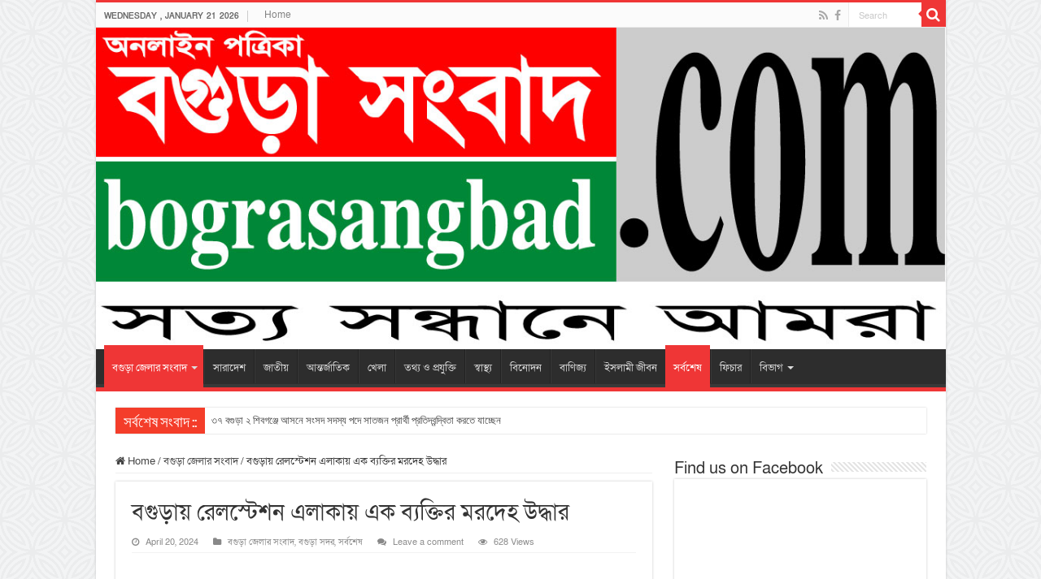

--- FILE ---
content_type: text/html; charset=UTF-8
request_url: https://bograsangbad.com/3014
body_size: 14215
content:
<!DOCTYPE html>
<html lang="en-US" prefix="og: http://ogp.me/ns#">
<head>
<meta charset="UTF-8" />
<link rel="profile" href="http://gmpg.org/xfn/11" />
<link rel="pingback" href="https://bograsangbad.com/xmlrpc.php" />
<title>বগুড়ায় রেলস্টেশন এলাকায় এক ব্যক্তির মরদেহ উদ্ধার &#8211; Bogra Sangbad</title>
<meta property="og:title" content="বগুড়ায় রেলস্টেশন এলাকায় এক ব্যক্তির মরদেহ উদ্ধার - Bogra Sangbad"/>
<meta property="og:type" content="article"/>
<meta property="og:description" content="বগুড়া সংবাদ :বগুড়ায় রেলস্টেশন এলাকায় হাফিজুল ইসলাম ওরফে সখি পাগল নামের এক ব্যক্তির মরদেহ উদ্ধার করেছ"/>
<meta property="og:url" content="https://bograsangbad.com/3014"/>
<meta property="og:site_name" content="Bogra Sangbad"/>
<meta property="og:image" content="https://bograsangbad.com/wp-content/uploads/2024/03/dddfd.jpg" />
<meta name='robots' content='max-image-preview:large' />
<link rel='dns-prefetch' href='//cdnjs.cloudflare.com' />
<link rel='dns-prefetch' href='//fonts.googleapis.com' />
<link rel="alternate" type="application/rss+xml" title="Bogra Sangbad &raquo; Feed" href="https://bograsangbad.com/feed" />
<link rel="alternate" type="application/rss+xml" title="Bogra Sangbad &raquo; Comments Feed" href="https://bograsangbad.com/comments/feed" />
<link rel="alternate" type="application/rss+xml" title="Bogra Sangbad &raquo; বগুড়ায় রেলস্টেশন এলাকায় এক ব্যক্তির মরদেহ উদ্ধার Comments Feed" href="https://bograsangbad.com/3014/feed" />
<link rel="alternate" title="oEmbed (JSON)" type="application/json+oembed" href="https://bograsangbad.com/wp-json/oembed/1.0/embed?url=https%3A%2F%2Fbograsangbad.com%2F3014" />
<link rel="alternate" title="oEmbed (XML)" type="text/xml+oembed" href="https://bograsangbad.com/wp-json/oembed/1.0/embed?url=https%3A%2F%2Fbograsangbad.com%2F3014&#038;format=xml" />
<style id='wp-img-auto-sizes-contain-inline-css' type='text/css'>
img:is([sizes=auto i],[sizes^="auto," i]){contain-intrinsic-size:3000px 1500px}
/*# sourceURL=wp-img-auto-sizes-contain-inline-css */
</style>
<style id='wp-emoji-styles-inline-css' type='text/css'>

	img.wp-smiley, img.emoji {
		display: inline !important;
		border: none !important;
		box-shadow: none !important;
		height: 1em !important;
		width: 1em !important;
		margin: 0 0.07em !important;
		vertical-align: -0.1em !important;
		background: none !important;
		padding: 0 !important;
	}
/*# sourceURL=wp-emoji-styles-inline-css */
</style>
<style id='wp-block-library-inline-css' type='text/css'>
:root{--wp-block-synced-color:#7a00df;--wp-block-synced-color--rgb:122,0,223;--wp-bound-block-color:var(--wp-block-synced-color);--wp-editor-canvas-background:#ddd;--wp-admin-theme-color:#007cba;--wp-admin-theme-color--rgb:0,124,186;--wp-admin-theme-color-darker-10:#006ba1;--wp-admin-theme-color-darker-10--rgb:0,107,160.5;--wp-admin-theme-color-darker-20:#005a87;--wp-admin-theme-color-darker-20--rgb:0,90,135;--wp-admin-border-width-focus:2px}@media (min-resolution:192dpi){:root{--wp-admin-border-width-focus:1.5px}}.wp-element-button{cursor:pointer}:root .has-very-light-gray-background-color{background-color:#eee}:root .has-very-dark-gray-background-color{background-color:#313131}:root .has-very-light-gray-color{color:#eee}:root .has-very-dark-gray-color{color:#313131}:root .has-vivid-green-cyan-to-vivid-cyan-blue-gradient-background{background:linear-gradient(135deg,#00d084,#0693e3)}:root .has-purple-crush-gradient-background{background:linear-gradient(135deg,#34e2e4,#4721fb 50%,#ab1dfe)}:root .has-hazy-dawn-gradient-background{background:linear-gradient(135deg,#faaca8,#dad0ec)}:root .has-subdued-olive-gradient-background{background:linear-gradient(135deg,#fafae1,#67a671)}:root .has-atomic-cream-gradient-background{background:linear-gradient(135deg,#fdd79a,#004a59)}:root .has-nightshade-gradient-background{background:linear-gradient(135deg,#330968,#31cdcf)}:root .has-midnight-gradient-background{background:linear-gradient(135deg,#020381,#2874fc)}:root{--wp--preset--font-size--normal:16px;--wp--preset--font-size--huge:42px}.has-regular-font-size{font-size:1em}.has-larger-font-size{font-size:2.625em}.has-normal-font-size{font-size:var(--wp--preset--font-size--normal)}.has-huge-font-size{font-size:var(--wp--preset--font-size--huge)}.has-text-align-center{text-align:center}.has-text-align-left{text-align:left}.has-text-align-right{text-align:right}.has-fit-text{white-space:nowrap!important}#end-resizable-editor-section{display:none}.aligncenter{clear:both}.items-justified-left{justify-content:flex-start}.items-justified-center{justify-content:center}.items-justified-right{justify-content:flex-end}.items-justified-space-between{justify-content:space-between}.screen-reader-text{border:0;clip-path:inset(50%);height:1px;margin:-1px;overflow:hidden;padding:0;position:absolute;width:1px;word-wrap:normal!important}.screen-reader-text:focus{background-color:#ddd;clip-path:none;color:#444;display:block;font-size:1em;height:auto;left:5px;line-height:normal;padding:15px 23px 14px;text-decoration:none;top:5px;width:auto;z-index:100000}html :where(.has-border-color){border-style:solid}html :where([style*=border-top-color]){border-top-style:solid}html :where([style*=border-right-color]){border-right-style:solid}html :where([style*=border-bottom-color]){border-bottom-style:solid}html :where([style*=border-left-color]){border-left-style:solid}html :where([style*=border-width]){border-style:solid}html :where([style*=border-top-width]){border-top-style:solid}html :where([style*=border-right-width]){border-right-style:solid}html :where([style*=border-bottom-width]){border-bottom-style:solid}html :where([style*=border-left-width]){border-left-style:solid}html :where(img[class*=wp-image-]){height:auto;max-width:100%}:where(figure){margin:0 0 1em}html :where(.is-position-sticky){--wp-admin--admin-bar--position-offset:var(--wp-admin--admin-bar--height,0px)}@media screen and (max-width:600px){html :where(.is-position-sticky){--wp-admin--admin-bar--position-offset:0px}}

/*# sourceURL=wp-block-library-inline-css */
</style><style id='global-styles-inline-css' type='text/css'>
:root{--wp--preset--aspect-ratio--square: 1;--wp--preset--aspect-ratio--4-3: 4/3;--wp--preset--aspect-ratio--3-4: 3/4;--wp--preset--aspect-ratio--3-2: 3/2;--wp--preset--aspect-ratio--2-3: 2/3;--wp--preset--aspect-ratio--16-9: 16/9;--wp--preset--aspect-ratio--9-16: 9/16;--wp--preset--color--black: #000000;--wp--preset--color--cyan-bluish-gray: #abb8c3;--wp--preset--color--white: #ffffff;--wp--preset--color--pale-pink: #f78da7;--wp--preset--color--vivid-red: #cf2e2e;--wp--preset--color--luminous-vivid-orange: #ff6900;--wp--preset--color--luminous-vivid-amber: #fcb900;--wp--preset--color--light-green-cyan: #7bdcb5;--wp--preset--color--vivid-green-cyan: #00d084;--wp--preset--color--pale-cyan-blue: #8ed1fc;--wp--preset--color--vivid-cyan-blue: #0693e3;--wp--preset--color--vivid-purple: #9b51e0;--wp--preset--gradient--vivid-cyan-blue-to-vivid-purple: linear-gradient(135deg,rgb(6,147,227) 0%,rgb(155,81,224) 100%);--wp--preset--gradient--light-green-cyan-to-vivid-green-cyan: linear-gradient(135deg,rgb(122,220,180) 0%,rgb(0,208,130) 100%);--wp--preset--gradient--luminous-vivid-amber-to-luminous-vivid-orange: linear-gradient(135deg,rgb(252,185,0) 0%,rgb(255,105,0) 100%);--wp--preset--gradient--luminous-vivid-orange-to-vivid-red: linear-gradient(135deg,rgb(255,105,0) 0%,rgb(207,46,46) 100%);--wp--preset--gradient--very-light-gray-to-cyan-bluish-gray: linear-gradient(135deg,rgb(238,238,238) 0%,rgb(169,184,195) 100%);--wp--preset--gradient--cool-to-warm-spectrum: linear-gradient(135deg,rgb(74,234,220) 0%,rgb(151,120,209) 20%,rgb(207,42,186) 40%,rgb(238,44,130) 60%,rgb(251,105,98) 80%,rgb(254,248,76) 100%);--wp--preset--gradient--blush-light-purple: linear-gradient(135deg,rgb(255,206,236) 0%,rgb(152,150,240) 100%);--wp--preset--gradient--blush-bordeaux: linear-gradient(135deg,rgb(254,205,165) 0%,rgb(254,45,45) 50%,rgb(107,0,62) 100%);--wp--preset--gradient--luminous-dusk: linear-gradient(135deg,rgb(255,203,112) 0%,rgb(199,81,192) 50%,rgb(65,88,208) 100%);--wp--preset--gradient--pale-ocean: linear-gradient(135deg,rgb(255,245,203) 0%,rgb(182,227,212) 50%,rgb(51,167,181) 100%);--wp--preset--gradient--electric-grass: linear-gradient(135deg,rgb(202,248,128) 0%,rgb(113,206,126) 100%);--wp--preset--gradient--midnight: linear-gradient(135deg,rgb(2,3,129) 0%,rgb(40,116,252) 100%);--wp--preset--font-size--small: 13px;--wp--preset--font-size--medium: 20px;--wp--preset--font-size--large: 36px;--wp--preset--font-size--x-large: 42px;--wp--preset--spacing--20: 0.44rem;--wp--preset--spacing--30: 0.67rem;--wp--preset--spacing--40: 1rem;--wp--preset--spacing--50: 1.5rem;--wp--preset--spacing--60: 2.25rem;--wp--preset--spacing--70: 3.38rem;--wp--preset--spacing--80: 5.06rem;--wp--preset--shadow--natural: 6px 6px 9px rgba(0, 0, 0, 0.2);--wp--preset--shadow--deep: 12px 12px 50px rgba(0, 0, 0, 0.4);--wp--preset--shadow--sharp: 6px 6px 0px rgba(0, 0, 0, 0.2);--wp--preset--shadow--outlined: 6px 6px 0px -3px rgb(255, 255, 255), 6px 6px rgb(0, 0, 0);--wp--preset--shadow--crisp: 6px 6px 0px rgb(0, 0, 0);}:where(.is-layout-flex){gap: 0.5em;}:where(.is-layout-grid){gap: 0.5em;}body .is-layout-flex{display: flex;}.is-layout-flex{flex-wrap: wrap;align-items: center;}.is-layout-flex > :is(*, div){margin: 0;}body .is-layout-grid{display: grid;}.is-layout-grid > :is(*, div){margin: 0;}:where(.wp-block-columns.is-layout-flex){gap: 2em;}:where(.wp-block-columns.is-layout-grid){gap: 2em;}:where(.wp-block-post-template.is-layout-flex){gap: 1.25em;}:where(.wp-block-post-template.is-layout-grid){gap: 1.25em;}.has-black-color{color: var(--wp--preset--color--black) !important;}.has-cyan-bluish-gray-color{color: var(--wp--preset--color--cyan-bluish-gray) !important;}.has-white-color{color: var(--wp--preset--color--white) !important;}.has-pale-pink-color{color: var(--wp--preset--color--pale-pink) !important;}.has-vivid-red-color{color: var(--wp--preset--color--vivid-red) !important;}.has-luminous-vivid-orange-color{color: var(--wp--preset--color--luminous-vivid-orange) !important;}.has-luminous-vivid-amber-color{color: var(--wp--preset--color--luminous-vivid-amber) !important;}.has-light-green-cyan-color{color: var(--wp--preset--color--light-green-cyan) !important;}.has-vivid-green-cyan-color{color: var(--wp--preset--color--vivid-green-cyan) !important;}.has-pale-cyan-blue-color{color: var(--wp--preset--color--pale-cyan-blue) !important;}.has-vivid-cyan-blue-color{color: var(--wp--preset--color--vivid-cyan-blue) !important;}.has-vivid-purple-color{color: var(--wp--preset--color--vivid-purple) !important;}.has-black-background-color{background-color: var(--wp--preset--color--black) !important;}.has-cyan-bluish-gray-background-color{background-color: var(--wp--preset--color--cyan-bluish-gray) !important;}.has-white-background-color{background-color: var(--wp--preset--color--white) !important;}.has-pale-pink-background-color{background-color: var(--wp--preset--color--pale-pink) !important;}.has-vivid-red-background-color{background-color: var(--wp--preset--color--vivid-red) !important;}.has-luminous-vivid-orange-background-color{background-color: var(--wp--preset--color--luminous-vivid-orange) !important;}.has-luminous-vivid-amber-background-color{background-color: var(--wp--preset--color--luminous-vivid-amber) !important;}.has-light-green-cyan-background-color{background-color: var(--wp--preset--color--light-green-cyan) !important;}.has-vivid-green-cyan-background-color{background-color: var(--wp--preset--color--vivid-green-cyan) !important;}.has-pale-cyan-blue-background-color{background-color: var(--wp--preset--color--pale-cyan-blue) !important;}.has-vivid-cyan-blue-background-color{background-color: var(--wp--preset--color--vivid-cyan-blue) !important;}.has-vivid-purple-background-color{background-color: var(--wp--preset--color--vivid-purple) !important;}.has-black-border-color{border-color: var(--wp--preset--color--black) !important;}.has-cyan-bluish-gray-border-color{border-color: var(--wp--preset--color--cyan-bluish-gray) !important;}.has-white-border-color{border-color: var(--wp--preset--color--white) !important;}.has-pale-pink-border-color{border-color: var(--wp--preset--color--pale-pink) !important;}.has-vivid-red-border-color{border-color: var(--wp--preset--color--vivid-red) !important;}.has-luminous-vivid-orange-border-color{border-color: var(--wp--preset--color--luminous-vivid-orange) !important;}.has-luminous-vivid-amber-border-color{border-color: var(--wp--preset--color--luminous-vivid-amber) !important;}.has-light-green-cyan-border-color{border-color: var(--wp--preset--color--light-green-cyan) !important;}.has-vivid-green-cyan-border-color{border-color: var(--wp--preset--color--vivid-green-cyan) !important;}.has-pale-cyan-blue-border-color{border-color: var(--wp--preset--color--pale-cyan-blue) !important;}.has-vivid-cyan-blue-border-color{border-color: var(--wp--preset--color--vivid-cyan-blue) !important;}.has-vivid-purple-border-color{border-color: var(--wp--preset--color--vivid-purple) !important;}.has-vivid-cyan-blue-to-vivid-purple-gradient-background{background: var(--wp--preset--gradient--vivid-cyan-blue-to-vivid-purple) !important;}.has-light-green-cyan-to-vivid-green-cyan-gradient-background{background: var(--wp--preset--gradient--light-green-cyan-to-vivid-green-cyan) !important;}.has-luminous-vivid-amber-to-luminous-vivid-orange-gradient-background{background: var(--wp--preset--gradient--luminous-vivid-amber-to-luminous-vivid-orange) !important;}.has-luminous-vivid-orange-to-vivid-red-gradient-background{background: var(--wp--preset--gradient--luminous-vivid-orange-to-vivid-red) !important;}.has-very-light-gray-to-cyan-bluish-gray-gradient-background{background: var(--wp--preset--gradient--very-light-gray-to-cyan-bluish-gray) !important;}.has-cool-to-warm-spectrum-gradient-background{background: var(--wp--preset--gradient--cool-to-warm-spectrum) !important;}.has-blush-light-purple-gradient-background{background: var(--wp--preset--gradient--blush-light-purple) !important;}.has-blush-bordeaux-gradient-background{background: var(--wp--preset--gradient--blush-bordeaux) !important;}.has-luminous-dusk-gradient-background{background: var(--wp--preset--gradient--luminous-dusk) !important;}.has-pale-ocean-gradient-background{background: var(--wp--preset--gradient--pale-ocean) !important;}.has-electric-grass-gradient-background{background: var(--wp--preset--gradient--electric-grass) !important;}.has-midnight-gradient-background{background: var(--wp--preset--gradient--midnight) !important;}.has-small-font-size{font-size: var(--wp--preset--font-size--small) !important;}.has-medium-font-size{font-size: var(--wp--preset--font-size--medium) !important;}.has-large-font-size{font-size: var(--wp--preset--font-size--large) !important;}.has-x-large-font-size{font-size: var(--wp--preset--font-size--x-large) !important;}
/*# sourceURL=global-styles-inline-css */
</style>

<style id='classic-theme-styles-inline-css' type='text/css'>
/*! This file is auto-generated */
.wp-block-button__link{color:#fff;background-color:#32373c;border-radius:9999px;box-shadow:none;text-decoration:none;padding:calc(.667em + 2px) calc(1.333em + 2px);font-size:1.125em}.wp-block-file__button{background:#32373c;color:#fff;text-decoration:none}
/*# sourceURL=/wp-includes/css/classic-themes.min.css */
</style>
<link rel='stylesheet' id='print-css-css' href='https://bograsangbad.com/wp-content/plugins/print-bangla-news/assest/css/print.css' type='text/css' media='all' />
<link rel='stylesheet' id='tie-style-css' href='https://bograsangbad.com/wp-content/themes/sahifa/style.css' type='text/css' media='all' />
<link rel='stylesheet' id='tie-ilightbox-skin-css' href='https://bograsangbad.com/wp-content/themes/sahifa/css/ilightbox/mac-skin/skin.css' type='text/css' media='all' />
<link rel='stylesheet' id='Droid+Sans-css' href='https://fonts.googleapis.com/css?family=Droid+Sans%3Aregular%2C700' type='text/css' media='all' />
<script type="text/javascript" src="https://bograsangbad.com/wp-includes/js/jquery/jquery.min.js" id="jquery-core-js"></script>
<script type="text/javascript" src="https://bograsangbad.com/wp-includes/js/jquery/jquery-migrate.min.js" id="jquery-migrate-js"></script>
<link rel="https://api.w.org/" href="https://bograsangbad.com/wp-json/" /><link rel="alternate" title="JSON" type="application/json" href="https://bograsangbad.com/wp-json/wp/v2/posts/3014" /><link rel="EditURI" type="application/rsd+xml" title="RSD" href="https://bograsangbad.com/xmlrpc.php?rsd" />
<meta name="generator" content="WordPress 6.9" />
<link rel="canonical" href="https://bograsangbad.com/3014" />
<link rel='shortlink' href='https://bograsangbad.com/?p=3014' />
<link rel="shortcut icon" href="https://bograsangbad.com/wp-content/uploads/2025/11/Logo-2.jpg" title="Favicon" />
<!--[if IE]>
<script type="text/javascript">jQuery(document).ready(function (){ jQuery(".menu-item").has("ul").children("a").attr("aria-haspopup", "true");});</script>
<![endif]-->
<!--[if lt IE 9]>
<script src="https://bograsangbad.com/wp-content/themes/sahifa/js/html5.js"></script>
<script src="https://bograsangbad.com/wp-content/themes/sahifa/js/selectivizr-min.js"></script>
<![endif]-->
<!--[if IE 9]>
<link rel="stylesheet" type="text/css" media="all" href="https://bograsangbad.com/wp-content/themes/sahifa/css/ie9.css" />
<![endif]-->
<!--[if IE 8]>
<link rel="stylesheet" type="text/css" media="all" href="https://bograsangbad.com/wp-content/themes/sahifa/css/ie8.css" />
<![endif]-->
<!--[if IE 7]>
<link rel="stylesheet" type="text/css" media="all" href="https://bograsangbad.com/wp-content/themes/sahifa/css/ie7.css" />
<![endif]-->


<meta name="viewport" content="width=device-width, initial-scale=1.0" />



<style type="text/css" media="screen">

body{
	font-family: 'Droid Sans';
}

::-webkit-scrollbar {
	width: 8px;
	height:8px;
}

#main-nav,
.cat-box-content,
#sidebar .widget-container,
.post-listing,
#commentform {
	border-bottom-color: #ef3636;
}

.search-block .search-button,
#topcontrol,
#main-nav ul li.current-menu-item a,
#main-nav ul li.current-menu-item a:hover,
#main-nav ul li.current_page_parent a,
#main-nav ul li.current_page_parent a:hover,
#main-nav ul li.current-menu-parent a,
#main-nav ul li.current-menu-parent a:hover,
#main-nav ul li.current-page-ancestor a,
#main-nav ul li.current-page-ancestor a:hover,
.pagination span.current,
.share-post span.share-text,
.flex-control-paging li a.flex-active,
.ei-slider-thumbs li.ei-slider-element,
.review-percentage .review-item span span,
.review-final-score,
.button,
a.button,
a.more-link,
#main-content input[type="submit"],
.form-submit #submit,
#login-form .login-button,
.widget-feedburner .feedburner-subscribe,
input[type="submit"],
#buddypress button,
#buddypress a.button,
#buddypress input[type=submit],
#buddypress input[type=reset],
#buddypress ul.button-nav li a,
#buddypress div.generic-button a,
#buddypress .comment-reply-link,
#buddypress div.item-list-tabs ul li a span,
#buddypress div.item-list-tabs ul li.selected a,
#buddypress div.item-list-tabs ul li.current a,
#buddypress #members-directory-form div.item-list-tabs ul li.selected span,
#members-list-options a.selected,
#groups-list-options a.selected,
body.dark-skin #buddypress div.item-list-tabs ul li a span,
body.dark-skin #buddypress div.item-list-tabs ul li.selected a,
body.dark-skin #buddypress div.item-list-tabs ul li.current a,
body.dark-skin #members-list-options a.selected,
body.dark-skin #groups-list-options a.selected,
.search-block-large .search-button,
#featured-posts .flex-next:hover,
#featured-posts .flex-prev:hover,
a.tie-cart span.shooping-count,
.woocommerce span.onsale,
.woocommerce-page span.onsale ,
.woocommerce .widget_price_filter .ui-slider .ui-slider-handle,
.woocommerce-page .widget_price_filter .ui-slider .ui-slider-handle,
#check-also-close,
a.post-slideshow-next,
a.post-slideshow-prev,
.widget_price_filter .ui-slider .ui-slider-handle,
.quantity .minus:hover,
.quantity .plus:hover,
.mejs-container .mejs-controls .mejs-time-rail .mejs-time-current,
#reading-position-indicator  {
	background-color:#ef3636;
}

::-webkit-scrollbar-thumb{
	background-color:#ef3636 !important;
}

#theme-footer,
#theme-header,
.top-nav ul li.current-menu-item:before,
#main-nav .menu-sub-content ,
#main-nav ul ul,
#check-also-box {
	border-top-color: #ef3636;
}

.search-block:after {
	border-right-color:#ef3636;
}

body.rtl .search-block:after {
	border-left-color:#ef3636;
}

#main-nav ul > li.menu-item-has-children:hover > a:after,
#main-nav ul > li.mega-menu:hover > a:after {
	border-color:transparent transparent #ef3636;
}

.widget.timeline-posts li a:hover,
.widget.timeline-posts li a:hover span.tie-date {
	color: #ef3636;
}

.widget.timeline-posts li a:hover span.tie-date:before {
	background: #ef3636;
	border-color: #ef3636;
}

#order_review,
#order_review_heading {
	border-color: #ef3636;
}


body {
	background-image : url(https://bograsangbad.com/wp-content/themes/sahifa/images/patterns/body-bg38.png);
	background-position: top center;
}

.tie-cat-11 a.more-link {background-color:Array;}
.tie-cat-11 .cat-box-content {border-bottom-color:Array; }
			
.tie-cat-332 a.more-link {background-color:Array;}
.tie-cat-332 .cat-box-content {border-bottom-color:Array; }
			
.tie-cat-1643 a.more-link {background-color:Array;}
.tie-cat-1643 .cat-box-content {border-bottom-color:Array; }
			
</style>

		<script type="text/javascript">
			/* <![CDATA[ */
				var sf_position = '0';
				var sf_templates = "<a href=\"{search_url_escaped}\">View All Results<\/a>";
				var sf_input = '.search-live';
				jQuery(document).ready(function(){
					jQuery(sf_input).ajaxyLiveSearch({"expand":false,"searchUrl":"https:\/\/bograsangbad.com\/?s=%s","text":"Search","delay":500,"iwidth":180,"width":315,"ajaxUrl":"https:\/\/bograsangbad.com\/wp-admin\/admin-ajax.php","rtl":0});
					jQuery(".live-search_ajaxy-selective-input").keyup(function() {
						var width = jQuery(this).val().length * 8;
						if(width < 50) {
							width = 50;
						}
						jQuery(this).width(width);
					});
					jQuery(".live-search_ajaxy-selective-search").click(function() {
						jQuery(this).find(".live-search_ajaxy-selective-input").focus();
					});
					jQuery(".live-search_ajaxy-selective-close").click(function() {
						jQuery(this).parent().remove();
					});
				});
			/* ]]> */
		</script>
		</head>
<body id="top" class="wp-singular post-template-default single single-post postid-3014 single-format-standard wp-theme-sahifa lazy-enabled">

<div class="wrapper-outer">

	<div class="background-cover"></div>

	<aside id="slide-out">

			<div class="search-mobile">
			<form method="get" id="searchform-mobile" action="https://bograsangbad.com/">
				<button class="search-button" type="submit" value="Search"><i class="fa fa-search"></i></button>
				<input type="text" id="s-mobile" name="s" title="Search" value="Search" onfocus="if (this.value == 'Search') {this.value = '';}" onblur="if (this.value == '') {this.value = 'Search';}"  />
			</form>
		</div><!-- .search-mobile /-->
	
			<div class="social-icons">
		<a class="ttip-none" title="Rss" href="https://bograsangbad.com/feed" target="_blank"><i class="fa fa-rss"></i></a><a class="ttip-none" title="Facebook" href="https://www.facebook.com/BograSangbad.2012" target="_blank"><i class="fa fa-facebook"></i></a>
			</div>

	
		<div id="mobile-menu" ></div>
	</aside><!-- #slide-out /-->

		<div id="wrapper" class="boxed-all">
		<div class="inner-wrapper">

		<header id="theme-header" class="theme-header full-logo center-logo">
						<div id="top-nav" class="top-nav">
				<div class="container">

							<span class="today-date">Wednesday , January 21 2026</span>
				<div class="top-menu"><ul id="menu-top" class="menu"><li id="menu-item-16" class="menu-item menu-item-type-post_type menu-item-object-page menu-item-home menu-item-16"><a href="https://bograsangbad.com/">Home</a></li>
</ul></div>
						<div class="search-block">
						<form method="get" id="searchform-header" action="https://bograsangbad.com/">
							<button class="search-button" type="submit" value="Search"><i class="fa fa-search"></i></button>
							<input class="search-live" type="text" id="s-header" name="s" title="Search" value="Search" onfocus="if (this.value == 'Search') {this.value = '';}" onblur="if (this.value == '') {this.value = 'Search';}"  />
						</form>
					</div><!-- .search-block /-->
			<div class="social-icons">
		<a class="ttip-none" title="Rss" href="https://bograsangbad.com/feed" target="_blank"><i class="fa fa-rss"></i></a><a class="ttip-none" title="Facebook" href="https://www.facebook.com/BograSangbad.2012" target="_blank"><i class="fa fa-facebook"></i></a>
			</div>

	
	
				</div><!-- .container /-->
			</div><!-- .top-menu /-->
			
		<div class="header-content">

					<a id="slide-out-open" class="slide-out-open" href="#"><span></span></a>
		
			<div class="logo" style=" margin-top:15px; margin-bottom:15px;">
			<h2>								<a title="Bogra Sangbad" href="https://bograsangbad.com/">
					<img src="https://bograsangbad.com/wp-content/uploads/2025/11/Logo-2.jpg" alt="Bogra Sangbad"  /><strong>Bogra Sangbad সত্য সন্ধানে আমরা</strong>
				</a>
			</h2>			</div><!-- .logo /-->
						<div class="clear"></div>

		</div>
													<nav id="main-nav" class="fixed-enabled">
				<div class="container">

				
					<div class="main-menu"><ul id="menu-menu" class="menu"><li id="menu-item-17" class="menu-item menu-item-type-taxonomy menu-item-object-category current-post-ancestor current-menu-parent current-post-parent menu-item-has-children menu-item-17"><a href="https://bograsangbad.com/category/%e0%a6%ac%e0%a6%97%e0%a7%81%e0%a6%a1%e0%a6%bc%e0%a6%be-%e0%a6%9c%e0%a7%87%e0%a6%b2%e0%a6%be%e0%a6%b0-%e0%a6%b8%e0%a6%82%e0%a6%ac%e0%a6%be%e0%a6%a6">বগুড়া জেলার সংবাদ</a>
<ul class="sub-menu menu-sub-content">
	<li id="menu-item-18" class="menu-item menu-item-type-taxonomy menu-item-object-category menu-item-18"><a href="https://bograsangbad.com/category/%e0%a6%ac%e0%a6%97%e0%a7%81%e0%a6%a1%e0%a6%bc%e0%a6%be-%e0%a6%9c%e0%a7%87%e0%a6%b2%e0%a6%be%e0%a6%b0-%e0%a6%b8%e0%a6%82%e0%a6%ac%e0%a6%be%e0%a6%a6/%e0%a6%86%e0%a6%a6%e0%a6%ae%e0%a6%a6%e0%a6%bf%e0%a6%98%e0%a6%bf">আদমদিঘি</a></li>
	<li id="menu-item-19" class="menu-item menu-item-type-taxonomy menu-item-object-category menu-item-19"><a href="https://bograsangbad.com/category/%e0%a6%ac%e0%a6%97%e0%a7%81%e0%a6%a1%e0%a6%bc%e0%a6%be-%e0%a6%9c%e0%a7%87%e0%a6%b2%e0%a6%be%e0%a6%b0-%e0%a6%b8%e0%a6%82%e0%a6%ac%e0%a6%be%e0%a6%a6/%e0%a6%95%e0%a6%be%e0%a6%b9%e0%a6%be%e0%a6%b2%e0%a7%81">কাহালু</a></li>
	<li id="menu-item-20" class="menu-item menu-item-type-taxonomy menu-item-object-category menu-item-20"><a href="https://bograsangbad.com/category/%e0%a6%ac%e0%a6%97%e0%a7%81%e0%a6%a1%e0%a6%bc%e0%a6%be-%e0%a6%9c%e0%a7%87%e0%a6%b2%e0%a6%be%e0%a6%b0-%e0%a6%b8%e0%a6%82%e0%a6%ac%e0%a6%be%e0%a6%a6/%e0%a6%97%e0%a6%be%e0%a6%ac%e0%a6%a4%e0%a6%b2%e0%a7%80">গাবতলী</a></li>
	<li id="menu-item-21" class="menu-item menu-item-type-taxonomy menu-item-object-category menu-item-21"><a href="https://bograsangbad.com/category/%e0%a6%ac%e0%a6%97%e0%a7%81%e0%a6%a1%e0%a6%bc%e0%a6%be-%e0%a6%9c%e0%a7%87%e0%a6%b2%e0%a6%be%e0%a6%b0-%e0%a6%b8%e0%a6%82%e0%a6%ac%e0%a6%be%e0%a6%a6/%e0%a6%a6%e0%a7%81%e0%a6%aa%e0%a6%9a%e0%a6%be%e0%a6%9a%e0%a6%bf%e0%a6%81%e0%a6%af%e0%a6%bc%e0%a6%be">দুপচাচিঁয়া</a></li>
	<li id="menu-item-22" class="menu-item menu-item-type-taxonomy menu-item-object-category menu-item-22"><a href="https://bograsangbad.com/category/%e0%a6%ac%e0%a6%97%e0%a7%81%e0%a6%a1%e0%a6%bc%e0%a6%be-%e0%a6%9c%e0%a7%87%e0%a6%b2%e0%a6%be%e0%a6%b0-%e0%a6%b8%e0%a6%82%e0%a6%ac%e0%a6%be%e0%a6%a6/%e0%a6%a7%e0%a7%81%e0%a6%a8%e0%a6%9f">ধুনট</a></li>
	<li id="menu-item-23" class="menu-item menu-item-type-taxonomy menu-item-object-category menu-item-23"><a href="https://bograsangbad.com/category/%e0%a6%ac%e0%a6%97%e0%a7%81%e0%a6%a1%e0%a6%bc%e0%a6%be-%e0%a6%9c%e0%a7%87%e0%a6%b2%e0%a6%be%e0%a6%b0-%e0%a6%b8%e0%a6%82%e0%a6%ac%e0%a6%be%e0%a6%a6/%e0%a6%a8%e0%a6%a8%e0%a7%8d%e0%a6%a6%e0%a7%8d%e0%a6%b0%e0%a6%bf%e0%a6%97%e0%a7%8d%e0%a6%b0%e0%a6%be%e0%a6%ae">নন্দ্রিগ্রাম</a></li>
	<li id="menu-item-24" class="menu-item menu-item-type-taxonomy menu-item-object-category current-post-ancestor current-menu-parent current-post-parent menu-item-24"><a href="https://bograsangbad.com/category/%e0%a6%ac%e0%a6%97%e0%a7%81%e0%a6%a1%e0%a6%bc%e0%a6%be-%e0%a6%9c%e0%a7%87%e0%a6%b2%e0%a6%be%e0%a6%b0-%e0%a6%b8%e0%a6%82%e0%a6%ac%e0%a6%be%e0%a6%a6/%e0%a6%ac%e0%a6%97%e0%a7%81%e0%a6%a1%e0%a6%bc%e0%a6%be-%e0%a6%b8%e0%a6%a6%e0%a6%b0">বগুড়া সদর</a></li>
	<li id="menu-item-25" class="menu-item menu-item-type-taxonomy menu-item-object-category menu-item-25"><a href="https://bograsangbad.com/category/%e0%a6%ac%e0%a6%97%e0%a7%81%e0%a6%a1%e0%a6%bc%e0%a6%be-%e0%a6%9c%e0%a7%87%e0%a6%b2%e0%a6%be%e0%a6%b0-%e0%a6%b8%e0%a6%82%e0%a6%ac%e0%a6%be%e0%a6%a6/%e0%a6%b6%e0%a6%be%e0%a6%9c%e0%a6%be%e0%a6%b9%e0%a6%be%e0%a6%a8%e0%a6%aa%e0%a7%81%e0%a6%b0">শাজাহানপুর</a></li>
	<li id="menu-item-26" class="menu-item menu-item-type-taxonomy menu-item-object-category menu-item-26"><a href="https://bograsangbad.com/category/%e0%a6%ac%e0%a6%97%e0%a7%81%e0%a6%a1%e0%a6%bc%e0%a6%be-%e0%a6%9c%e0%a7%87%e0%a6%b2%e0%a6%be%e0%a6%b0-%e0%a6%b8%e0%a6%82%e0%a6%ac%e0%a6%be%e0%a6%a6/%e0%a6%b6%e0%a6%bf%e0%a6%ac%e0%a6%97%e0%a6%9e%e0%a7%8d%e0%a6%9c">শিবগঞ্জ</a></li>
	<li id="menu-item-27" class="menu-item menu-item-type-taxonomy menu-item-object-category menu-item-27"><a href="https://bograsangbad.com/category/%e0%a6%ac%e0%a6%97%e0%a7%81%e0%a6%a1%e0%a6%bc%e0%a6%be-%e0%a6%9c%e0%a7%87%e0%a6%b2%e0%a6%be%e0%a6%b0-%e0%a6%b8%e0%a6%82%e0%a6%ac%e0%a6%be%e0%a6%a6/%e0%a6%b6%e0%a7%87%e0%a6%b0%e0%a6%aa%e0%a7%81%e0%a6%b0">শেরপুর</a></li>
	<li id="menu-item-28" class="menu-item menu-item-type-taxonomy menu-item-object-category menu-item-28"><a href="https://bograsangbad.com/category/%e0%a6%ac%e0%a6%97%e0%a7%81%e0%a6%a1%e0%a6%bc%e0%a6%be-%e0%a6%9c%e0%a7%87%e0%a6%b2%e0%a6%be%e0%a6%b0-%e0%a6%b8%e0%a6%82%e0%a6%ac%e0%a6%be%e0%a6%a6/%e0%a6%b8%e0%a6%be%e0%a6%b0%e0%a6%bf%e0%a6%af%e0%a6%bc%e0%a6%be%e0%a6%95%e0%a6%be%e0%a6%a8%e0%a7%8d%e0%a6%a6%e0%a6%bf">সারিয়াকান্দি</a></li>
	<li id="menu-item-29" class="menu-item menu-item-type-taxonomy menu-item-object-category menu-item-29"><a href="https://bograsangbad.com/category/%e0%a6%ac%e0%a6%97%e0%a7%81%e0%a6%a1%e0%a6%bc%e0%a6%be-%e0%a6%9c%e0%a7%87%e0%a6%b2%e0%a6%be%e0%a6%b0-%e0%a6%b8%e0%a6%82%e0%a6%ac%e0%a6%be%e0%a6%a6/%e0%a6%b8%e0%a7%8b%e0%a6%a8%e0%a6%be%e0%a6%a4%e0%a6%b2%e0%a6%be">সোনাতলা</a></li>
</ul>
</li>
<li id="menu-item-30" class="menu-item menu-item-type-taxonomy menu-item-object-category menu-item-30"><a href="https://bograsangbad.com/category/%e0%a6%b8%e0%a6%be%e0%a6%b0%e0%a6%be%e0%a6%a6%e0%a7%87%e0%a6%b6">সারাদেশ</a></li>
<li id="menu-item-32" class="menu-item menu-item-type-taxonomy menu-item-object-category menu-item-32"><a href="https://bograsangbad.com/category/%e0%a6%9c%e0%a6%be%e0%a6%a4%e0%a7%80%e0%a6%af%e0%a6%bc">জাতীয়</a></li>
<li id="menu-item-31" class="menu-item menu-item-type-taxonomy menu-item-object-category menu-item-31"><a href="https://bograsangbad.com/category/%e0%a6%86%e0%a6%a8%e0%a7%8d%e0%a6%a4%e0%a6%b0%e0%a7%8d%e0%a6%9c%e0%a6%be%e0%a6%a4%e0%a6%bf%e0%a6%95">আন্তর্জাতিক</a></li>
<li id="menu-item-33" class="menu-item menu-item-type-taxonomy menu-item-object-category menu-item-33"><a href="https://bograsangbad.com/category/%e0%a6%96%e0%a7%87%e0%a6%b2%e0%a6%be">খেলা</a></li>
<li id="menu-item-34" class="menu-item menu-item-type-taxonomy menu-item-object-category menu-item-34"><a href="https://bograsangbad.com/category/%e0%a6%a4%e0%a6%a5%e0%a7%8d%e0%a6%af-%e0%a6%93-%e0%a6%aa%e0%a7%8d%e0%a6%b0%e0%a6%af%e0%a7%81%e0%a6%95%e0%a7%8d%e0%a6%a4%e0%a6%bf">তথ্য ও প্রযুক্তি</a></li>
<li id="menu-item-35" class="menu-item menu-item-type-taxonomy menu-item-object-category menu-item-35"><a href="https://bograsangbad.com/category/%e0%a6%b8%e0%a7%8d%e0%a6%ac%e0%a6%be%e0%a6%b8%e0%a7%8d%e0%a6%a5%e0%a7%8d%e0%a6%af">স্বাস্থ্য</a></li>
<li id="menu-item-36" class="menu-item menu-item-type-taxonomy menu-item-object-category menu-item-36"><a href="https://bograsangbad.com/category/%e0%a6%ac%e0%a6%bf%e0%a6%a8%e0%a7%8b%e0%a6%a6%e0%a6%a8">বিনোদন</a></li>
<li id="menu-item-37" class="menu-item menu-item-type-taxonomy menu-item-object-category menu-item-37"><a href="https://bograsangbad.com/category/%e0%a6%ac%e0%a6%be%e0%a6%a3%e0%a6%bf%e0%a6%9c%e0%a7%8d%e0%a6%af">বাণিজ্য</a></li>
<li id="menu-item-38" class="menu-item menu-item-type-taxonomy menu-item-object-category menu-item-38"><a href="https://bograsangbad.com/category/%e0%a6%87%e0%a6%b8%e0%a6%b2%e0%a6%be%e0%a6%ae%e0%a7%80-%e0%a6%9c%e0%a7%80%e0%a6%ac%e0%a6%a8">ইসলামী জীবন</a></li>
<li id="menu-item-39" class="menu-item menu-item-type-taxonomy menu-item-object-category current-post-ancestor current-menu-parent current-post-parent menu-item-39"><a href="https://bograsangbad.com/category/%e0%a6%b8%e0%a6%b0%e0%a7%8d%e0%a6%ac%e0%a6%b6%e0%a7%87%e0%a6%b7">সর্বশেষ</a></li>
<li id="menu-item-316" class="menu-item menu-item-type-taxonomy menu-item-object-category menu-item-316"><a href="https://bograsangbad.com/category/%e0%a6%ab%e0%a6%bf%e0%a6%9a%e0%a6%be%e0%a6%b0">ফিচার</a></li>
<li id="menu-item-317" class="menu-item menu-item-type-taxonomy menu-item-object-category menu-item-has-children menu-item-317"><a href="https://bograsangbad.com/category/%e0%a6%b0%e0%a6%be%e0%a6%9c%e0%a6%b6%e0%a6%be%e0%a6%b9%e0%a7%80">বিভাগ</a>
<ul class="sub-menu menu-sub-content">
	<li id="menu-item-318" class="menu-item menu-item-type-taxonomy menu-item-object-category menu-item-318"><a href="https://bograsangbad.com/category/%e0%a6%b0%e0%a6%be%e0%a6%9c%e0%a6%b6%e0%a6%be%e0%a6%b9%e0%a7%80-%e0%a6%b0%e0%a6%be%e0%a6%9c%e0%a6%b6%e0%a6%be%e0%a6%b9%e0%a7%80-%e0%a6%b8%e0%a6%a6%e0%a6%b0">রাজশাহী</a></li>
</ul>
</li>
</ul></div>					
					
				</div>
			</nav><!-- .main-nav /-->
					</header><!-- #header /-->

		
	<div class="clear"></div>
	<div id="breaking-news" class="breaking-news">
		<span class="breaking-news-title"><i class="fa fa-bolt"></i> <span>সর্বশেষ সংবাদ ::</span></span>
		
					<ul>
					<li><a href="https://bograsangbad.com/20611" title="৩৭ বগুড়া ২ শিবগঞ্জে আসনে সংসদ সদস্য পদে সাতজন প্রার্থী প্রতিদ্বন্দ্বিতা করতে যাচ্ছেন">৩৭ বগুড়া ২ শিবগঞ্জে আসনে সংসদ সদস্য পদে সাতজন প্রার্থী প্রতিদ্বন্দ্বিতা করতে যাচ্ছেন</a></li>
					<li><a href="https://bograsangbad.com/20607" title="শিবগঞ্জে ক্ষুদ্র-নৃগোষ্ঠি পরিবারের মাঝে উপকরণ বিতরণ">শিবগঞ্জে ক্ষুদ্র-নৃগোষ্ঠি পরিবারের মাঝে উপকরণ বিতরণ</a></li>
					<li><a href="https://bograsangbad.com/20604" title="শিবগঞ্জে পুষ্টি ও পরিবেশ সচেতনতা বিষয়ক দিনব্যাপি প্রশিক্ষণ">শিবগঞ্জে পুষ্টি ও পরিবেশ সচেতনতা বিষয়ক দিনব্যাপি প্রশিক্ষণ</a></li>
					<li><a href="https://bograsangbad.com/20601" title="বগুড়ায় আমীরে জামায়াতের জনসভা সফল করতে ১০ দলীয় জোটের সভা">বগুড়ায় আমীরে জামায়াতের জনসভা সফল করতে ১০ দলীয় জোটের সভা</a></li>
					<li><a href="https://bograsangbad.com/20596" title="দুপচাঁচিয়ায় বিভিন্ন মামলায় গ্রেপ্তার ১৯">দুপচাঁচিয়ায় বিভিন্ন মামলায় গ্রেপ্তার ১৯</a></li>
					<li><a href="https://bograsangbad.com/20593" title="হ্যাঁ ভোটের মাধ্যমে রাষ্ট্রকাঠামোয় মৌলিক পরিবর্তন আনা সম্ভব-উপদেষ্টা ফারুক ই আজম">হ্যাঁ ভোটের মাধ্যমে রাষ্ট্রকাঠামোয় মৌলিক পরিবর্তন আনা সম্ভব-উপদেষ্টা ফারুক ই আজম</a></li>
					<li><a href="https://bograsangbad.com/20590" title="১ লাখ টাকা জরিমানা ভ্রাম্যমাণ আদালত অব্যাহত থাকলেও থামছে না কাহালুতে আবাদী জমিতে মাটির কাটার মহা উৎসব">১ লাখ টাকা জরিমানা ভ্রাম্যমাণ আদালত অব্যাহত থাকলেও থামছে না কাহালুতে আবাদী জমিতে মাটির কাটার মহা উৎসব</a></li>
					<li><a href="https://bograsangbad.com/20586" title="জিয়াউর রহমানের ৯০তম জন্মবার্ষিকী উপলক্ষে গাবতলীতে বিএনপির আলোচনা সভা ও দোয়া মাহফিল অনুষ্ঠিত হয়েছে">জিয়াউর রহমানের ৯০তম জন্মবার্ষিকী উপলক্ষে গাবতলীতে বিএনপির আলোচনা সভা ও দোয়া মাহফিল অনুষ্ঠিত হয়েছে</a></li>
					<li><a href="https://bograsangbad.com/20581" title="শনিবার বগুড়ায় আমিরে জামায়াতের বিশাল নির্বাচনী জনসভা">শনিবার বগুড়ায় আমিরে জামায়াতের বিশাল নির্বাচনী জনসভা</a></li>
					<li><a href="https://bograsangbad.com/20578" title="শিবগঞ্জ আইডিয়াল ক্লাবের উদ্দ্যেগে শর্টপিচ টুর্নমেন্ট উদ্বোধন">শিবগঞ্জ আইডিয়াল ক্লাবের উদ্দ্যেগে শর্টপিচ টুর্নমেন্ট উদ্বোধন</a></li>
					</ul>
					
		
		<script type="text/javascript">
			jQuery(document).ready(function(){
								jQuery('#breaking-news ul').innerFade({animationType: 'fade', speed: 750 , timeout: 3500});
							});
					</script>
	</div> <!-- .breaking-news -->

	
	<div id="main-content" class="container">

	
	
	
	
	
	<div class="content">

		
		<nav id="crumbs"><a href="https://bograsangbad.com/"><span class="fa fa-home" aria-hidden="true"></span> Home</a><span class="delimiter">/</span><a href="https://bograsangbad.com/category/%e0%a6%ac%e0%a6%97%e0%a7%81%e0%a6%a1%e0%a6%bc%e0%a6%be-%e0%a6%9c%e0%a7%87%e0%a6%b2%e0%a6%be%e0%a6%b0-%e0%a6%b8%e0%a6%82%e0%a6%ac%e0%a6%be%e0%a6%a6">বগুড়া জেলার সংবাদ</a><span class="delimiter">/</span><span class="current">বগুড়ায় রেলস্টেশন এলাকায় এক ব্যক্তির মরদেহ উদ্ধার</span></nav>
		

		
		<article class="post-listing post-3014 post type-post status-publish format-standard has-post-thumbnail  category-12 category-13 category-4 tag-1123" id="the-post">
			
			<div class="post-inner">

							<h1 class="name post-title entry-title"><span itemprop="name">বগুড়ায় রেলস্টেশন এলাকায় এক ব্যক্তির মরদেহ উদ্ধার</span></h1>

						
<p class="post-meta">
	
		
	<span class="tie-date"><i class="fa fa-clock-o"></i>April 20, 2024</span>	
	<span class="post-cats"><i class="fa fa-folder"></i><a href="https://bograsangbad.com/category/%e0%a6%ac%e0%a6%97%e0%a7%81%e0%a6%a1%e0%a6%bc%e0%a6%be-%e0%a6%9c%e0%a7%87%e0%a6%b2%e0%a6%be%e0%a6%b0-%e0%a6%b8%e0%a6%82%e0%a6%ac%e0%a6%be%e0%a6%a6" rel="category tag">বগুড়া জেলার সংবাদ</a>, <a href="https://bograsangbad.com/category/%e0%a6%ac%e0%a6%97%e0%a7%81%e0%a6%a1%e0%a6%bc%e0%a6%be-%e0%a6%9c%e0%a7%87%e0%a6%b2%e0%a6%be%e0%a6%b0-%e0%a6%b8%e0%a6%82%e0%a6%ac%e0%a6%be%e0%a6%a6/%e0%a6%ac%e0%a6%97%e0%a7%81%e0%a6%a1%e0%a6%bc%e0%a6%be-%e0%a6%b8%e0%a6%a6%e0%a6%b0" rel="category tag">বগুড়া সদর</a>, <a href="https://bograsangbad.com/category/%e0%a6%b8%e0%a6%b0%e0%a7%8d%e0%a6%ac%e0%a6%b6%e0%a7%87%e0%a6%b7" rel="category tag">সর্বশেষ</a></span>
	
	<span class="post-comments"><i class="fa fa-comments"></i><a href="https://bograsangbad.com/3014#respond">Leave a comment</a></span>
<span class="post-views"><i class="fa fa-eye"></i>628 Views</span> </p>
<div class="clear"></div>
			
				<div class="entry">
					
					
					<a href="https://bograsangbad.com/3014/print"><img decoding="async" style="width:100px;height:auto" src="https://bograsangbad.com/wp-content/plugins/print-bangla-news/assest/img/print-news.png"></a><figure id="attachment_2040" aria-describedby="caption-attachment-2040" style="width: 725px" class="wp-caption alignnone"><a href="https://bograsangbad.com/wp-content/uploads/2024/03/dddfd.jpg"><img fetchpriority="high" decoding="async" class="size-full wp-image-2040" src="https://bograsangbad.com/wp-content/uploads/2024/03/dddfd.jpg" alt="" width="725" height="408" srcset="https://bograsangbad.com/wp-content/uploads/2024/03/dddfd.jpg 725w, https://bograsangbad.com/wp-content/uploads/2024/03/dddfd-300x169.jpg 300w" sizes="(max-width: 725px) 100vw, 725px" /></a><figcaption id="caption-attachment-2040" class="wp-caption-text">বগুড়ায় রেলস্টেশন এলাকায় এক ব্যক্তির মরদেহ উদ্ধার</figcaption></figure>
<p>বগুড়া সংবাদ :বগুড়ায় রেলস্টেশন এলাকায় হাফিজুল ইসলাম ওরফে সখি পাগল নামের এক ব্যক্তির মরদেহ উদ্ধার করেছে পুলিশ। শনিবার (২০ এপ্রিল) বিকাল ৪টার দিকে ওই ব্যক্তির মরদেহ উদ্ধার করা হয়।মৃত হাফিজুল ইসলামের বাড়ি আদমদীঘি উপজেলার চাপাপুরের গোবিন্দপুর গ্রামে। কিন্তু তিনি রেলস্টেশন এলাকায় বস্তির আশপাশে বাস করতেন।  বগুড়া রেলওয়ে স্টেশন ফাঁড়ির উপপরিদর্শক খায়রুল ইসলাম প্রতিদিনের বাংলাদেশকে এসব তথ্য নিশ্চিত করেছেন। পুলিশের এই কর্মকর্তা জানান, সকাল থেকেই অসুস্থ ছিলেন হাফিজুল। বিকাল ৪টার দিকে সান্তাহারগামী দোলনচাঁপা ট্রেন এলে তিনি ট্রেনে ওঠার চেষ্টা করছিলেন। ইঞ্জিনে ওঠার পরে সেখানে শুয়ে পড়েন তিনি। এ সময় তাকে নামিয়ে নেওয়া হলে কিছুক্ষণ পরই তার মৃত্যু হয়। পরে পুলিশ এসে মরদেহ উদ্ধার করে।  নিহতের পরিবারের কাছে মরদেহ হস্তান্তর করা হয়েছে। এ ব্যাপারে আইনগত ব্যবস্থা নেওয়া হবে।</p>
					
									</div><!-- .entry /-->


				<div class="share-post">
	<span class="share-text">Share</span>

		<ul class="flat-social">
			<li><a href="http://www.facebook.com/sharer.php?u=https://bograsangbad.com/?p=3014" class="social-facebook" rel="external" target="_blank"><i class="fa fa-facebook"></i> <span>Facebook</span></a></li>
				<li><a href="https://twitter.com/intent/tweet?text=%E0%A6%AC%E0%A6%97%E0%A7%81%E0%A7%9C%E0%A6%BE%E0%A7%9F+%E0%A6%B0%E0%A7%87%E0%A6%B2%E0%A6%B8%E0%A7%8D%E0%A6%9F%E0%A7%87%E0%A6%B6%E0%A6%A8+%E0%A6%8F%E0%A6%B2%E0%A6%BE%E0%A6%95%E0%A6%BE%E0%A7%9F+%E0%A6%8F%E0%A6%95+%E0%A6%AC%E0%A7%8D%E0%A6%AF%E0%A6%95%E0%A7%8D%E0%A6%A4%E0%A6%BF%E0%A6%B0+%E0%A6%AE%E0%A6%B0%E0%A6%A6%E0%A7%87%E0%A6%B9+%E0%A6%89%E0%A6%A6%E0%A7%8D%E0%A6%A7%E0%A6%BE%E0%A6%B0&url=https://bograsangbad.com/?p=3014" class="social-twitter" rel="external" target="_blank"><i class="fa fa-twitter"></i> <span>Twitter</span></a></li>
					<li><a href="https://www.linkedin.com/shareArticle?mini=true&amp;url=https://bograsangbad.com/3014&amp;title=%E0%A6%AC%E0%A6%97%E0%A7%81%E0%A7%9C%E0%A6%BE%E0%A7%9F+%E0%A6%B0%E0%A7%87%E0%A6%B2%E0%A6%B8%E0%A7%8D%E0%A6%9F%E0%A7%87%E0%A6%B6%E0%A6%A8+%E0%A6%8F%E0%A6%B2%E0%A6%BE%E0%A6%95%E0%A6%BE%E0%A7%9F+%E0%A6%8F%E0%A6%95+%E0%A6%AC%E0%A7%8D%E0%A6%AF%E0%A6%95%E0%A7%8D%E0%A6%A4%E0%A6%BF%E0%A6%B0+%E0%A6%AE%E0%A6%B0%E0%A6%A6%E0%A7%87%E0%A6%B9+%E0%A6%89%E0%A6%A6%E0%A7%8D%E0%A6%A7%E0%A6%BE%E0%A6%B0" class="social-linkedin" rel="external" target="_blank"><i class="fa fa-linkedin"></i> <span>LinkedIn</span></a></li>
				<li><a href="http://pinterest.com/pin/create/button/?url=https://bograsangbad.com/?p=3014&amp;description=%E0%A6%AC%E0%A6%97%E0%A7%81%E0%A7%9C%E0%A6%BE%E0%A7%9F+%E0%A6%B0%E0%A7%87%E0%A6%B2%E0%A6%B8%E0%A7%8D%E0%A6%9F%E0%A7%87%E0%A6%B6%E0%A6%A8+%E0%A6%8F%E0%A6%B2%E0%A6%BE%E0%A6%95%E0%A6%BE%E0%A7%9F+%E0%A6%8F%E0%A6%95+%E0%A6%AC%E0%A7%8D%E0%A6%AF%E0%A6%95%E0%A7%8D%E0%A6%A4%E0%A6%BF%E0%A6%B0+%E0%A6%AE%E0%A6%B0%E0%A6%A6%E0%A7%87%E0%A6%B9+%E0%A6%89%E0%A6%A6%E0%A7%8D%E0%A6%A7%E0%A6%BE%E0%A6%B0&amp;media=https://bograsangbad.com/wp-content/uploads/2024/03/dddfd-660x330.jpg" class="social-pinterest" rel="external" target="_blank"><i class="fa fa-pinterest"></i> <span>Pinterest</span></a></li>
		</ul>
		<div class="clear"></div>
</div> <!-- .share-post -->
				<div class="clear"></div>
			</div><!-- .post-inner -->

			
		</article><!-- .post-listing -->
		

		
		

				<div class="post-navigation">
			<div class="post-previous"><a href="https://bograsangbad.com/3008" rel="prev"><span>Previous</span> ৭২তম প্রতিষ্ঠা বার্ষিকীতে ছাত্র ইউনিয়ন বগুড়া জেলা সংসদের র‍্যালি ও আলোচনা সভা অনুষ্ঠিত</a></div>
			<div class="post-next"><a href="https://bograsangbad.com/3012" rel="next"><span>Next</span> পত্নীতলায় কৃষি প্রযুক্তি মেলার উদ্বোধন</a></div>
		</div><!-- .post-navigation -->
		
			<section id="related_posts">
		<div class="block-head">
			<h3>Related Articles</h3><div class="stripe-line"></div>
		</div>
		<div class="post-listing">
						<div class="related-item">
							
				<h3><a href="https://bograsangbad.com/20611" rel="bookmark">৩৭ বগুড়া ২ শিবগঞ্জে আসনে সংসদ সদস্য পদে সাতজন প্রার্থী প্রতিদ্বন্দ্বিতা করতে যাচ্ছেন</a></h3>
				<p class="post-meta"><span class="tie-date"><i class="fa fa-clock-o"></i>January 21, 2026</span></p>
			</div>
						<div class="related-item">
							
				<h3><a href="https://bograsangbad.com/20607" rel="bookmark">শিবগঞ্জে ক্ষুদ্র-নৃগোষ্ঠি পরিবারের মাঝে উপকরণ বিতরণ</a></h3>
				<p class="post-meta"><span class="tie-date"><i class="fa fa-clock-o"></i>January 21, 2026</span></p>
			</div>
						<div class="related-item">
							
				<h3><a href="https://bograsangbad.com/20604" rel="bookmark">শিবগঞ্জে পুষ্টি ও পরিবেশ সচেতনতা বিষয়ক দিনব্যাপি প্রশিক্ষণ</a></h3>
				<p class="post-meta"><span class="tie-date"><i class="fa fa-clock-o"></i>January 21, 2026</span></p>
			</div>
						<div class="clear"></div>
		</div>
	</section>
	
			
	<section id="check-also-box" class="post-listing check-also-right">
		<a href="#" id="check-also-close"><i class="fa fa-close"></i></a>

		<div class="block-head">
			<h3>Check Also</h3>
		</div>

				<div class="check-also-post">
						
			<h2 class="post-title"><a href="https://bograsangbad.com/20601" rel="bookmark">বগুড়ায় আমীরে জামায়াতের জনসভা সফল করতে ১০ দলীয় জোটের সভা</a></h2>
			<p>বগুড়া সংবাদ : আগামী শনিবার বগুড়ায় আমীরে জামায়াত ডা. শফিকুর রহমানের নির্বাচনী জনসভা সফল করতে &hellip;</p>
		</div>
			</section>
			
			
	
		
				
<div id="comments">


<div class="clear"></div>
	<div id="respond" class="comment-respond">
		<h3 id="reply-title" class="comment-reply-title">Leave a Reply <small><a rel="nofollow" id="cancel-comment-reply-link" href="/3014#respond" style="display:none;">Cancel reply</a></small></h3><form action="https://bograsangbad.com/wp-comments-post.php" method="post" id="commentform" class="comment-form"><p class="comment-notes"><span id="email-notes">Your email address will not be published.</span> <span class="required-field-message">Required fields are marked <span class="required">*</span></span></p><p class="comment-form-comment"><label for="comment">Comment <span class="required">*</span></label> <textarea id="comment" name="comment" cols="45" rows="8" maxlength="65525" required></textarea></p><p class="comment-form-author"><label for="author">Name <span class="required">*</span></label> <input id="author" name="author" type="text" value="" size="30" maxlength="245" autocomplete="name" required /></p>
<p class="comment-form-email"><label for="email">Email <span class="required">*</span></label> <input id="email" name="email" type="email" value="" size="30" maxlength="100" aria-describedby="email-notes" autocomplete="email" required /></p>
<p class="comment-form-url"><label for="url">Website</label> <input id="url" name="url" type="url" value="" size="30" maxlength="200" autocomplete="url" /></p>
<p class="comment-form-cookies-consent"><input id="wp-comment-cookies-consent" name="wp-comment-cookies-consent" type="checkbox" value="yes" /> <label for="wp-comment-cookies-consent">Save my name, email, and website in this browser for the next time I comment.</label></p>
<p class="form-submit"><input name="submit" type="submit" id="submit" class="submit" value="Post Comment" /> <input type='hidden' name='comment_post_ID' value='3014' id='comment_post_ID' />
<input type='hidden' name='comment_parent' id='comment_parent' value='0' />
</p><p style="display: none;"><input type="hidden" id="akismet_comment_nonce" name="akismet_comment_nonce" value="e40fe78155" /></p><p style="display: none !important;" class="akismet-fields-container" data-prefix="ak_"><label>&#916;<textarea name="ak_hp_textarea" cols="45" rows="8" maxlength="100"></textarea></label><input type="hidden" id="ak_js_1" name="ak_js" value="235"/><script>document.getElementById( "ak_js_1" ).setAttribute( "value", ( new Date() ).getTime() );</script></p></form>	</div><!-- #respond -->
	

</div><!-- #comments -->

	</div><!-- .content -->
<aside id="sidebar">
	<div class="theiaStickySidebar">
<div id="facebook-widget-2" class="widget facebook-widget"><div class="widget-top"><h4>Find us on Facebook		</h4><div class="stripe-line"></div></div>
						<div class="widget-container">			<div class="facebook-box">
				<iframe src="https://www.facebook.com/plugins/likebox.php?href=https://www.facebook.com/BograSangbad.2012&amp;width=300&amp;height=250&amp;show_faces=true&amp;header=false&amp;stream=false&amp;show_border=false" scrolling="no" frameborder="0" style="border:none; overflow:hidden; width:300px; height:250px;" allowTransparency="true"></iframe>
			</div>
	</div></div><!-- .widget /-->	</div><!-- .theiaStickySidebar /-->
</aside><!-- #sidebar /-->	<div class="clear"></div>
</div><!-- .container /-->

<footer id="theme-footer">
	<div id="footer-widget-area" class="footer-3c">

			<div id="footer-first" class="footer-widgets-box">
			<div id="text-3" class="footer-widget widget_text"><div class="footer-widget-top"><h4>সম্পাদনা পরিষদ</h4></div>
						<div class="footer-widget-container">			<div class="textwidget"><p><strong>সম্পাদক</strong> : <a href="https://www.facebook.com/za.milon.1" target="_blank" rel="noopener">জাফর আহম্মেদ মিলন</a><br />
Mobile : 01715636187</p>
<p><strong>নির্বাহী সম্পাদকঃ </strong><a href="https://www.facebook.com/shamkabir/" target="_blank" rel="noopener">শামসুজ্জোহা কবীর</a></p>
<p><strong>বার্তা সম্পাদক</strong> : <a href="https://www.facebook.com/rashedul.qedir" target="_blank" rel="noopener">মোঃ রাশেদুল কাদির (রুম্মান)</a><br />
Mobile : 01714801770</p>
</div>
		</div></div><!-- .widget /--><div id="text-2" class="footer-widget widget_text"><div class="footer-widget-top"><h4>যোগাযোগ</h4></div>
						<div class="footer-widget-container">			<div class="textwidget"><p>Email : <a href="mailto:bograsangbad@gmail.com">bograsangbad@gmail.com</a></p>
</div>
		</div></div><!-- .widget /-->		</div>
	
	

	
		
	</div><!-- #footer-widget-area -->
	<div class="clear"></div>
</footer><!-- .Footer /-->
				
<div class="clear"></div>
<div class="footer-bottom">
	<div class="container">
		<div class="alignright">
			Powered by <a href="https://www.allbanglahost.com.bd/">All Bangla Host</a> | Designed by <a href="https://www.facebook.com/shamkabir/">Zoha</a>		</div>
				<div class="social-icons">
		<a class="ttip-none" title="Rss" href="https://bograsangbad.com/feed" target="_blank"><i class="fa fa-rss"></i></a><a class="ttip-none" title="Facebook" href="https://www.facebook.com/BograSangbad.2012" target="_blank"><i class="fa fa-facebook"></i></a>
			</div>

		
		<div class="alignleft">
			© Copyright 2026, All Rights Reserved		</div>
		<div class="clear"></div>
	</div><!-- .Container -->
</div><!-- .Footer bottom -->

</div><!-- .inner-Wrapper -->
</div><!-- #Wrapper -->
</div><!-- .Wrapper-outer -->
	<div id="topcontrol" class="fa fa-angle-up" title="Scroll To Top"></div>
<div id="fb-root"></div>
<script type="speculationrules">
{"prefetch":[{"source":"document","where":{"and":[{"href_matches":"/*"},{"not":{"href_matches":["/wp-*.php","/wp-admin/*","/wp-content/uploads/*","/wp-content/*","/wp-content/plugins/*","/wp-content/themes/sahifa/*","/*\\?(.+)"]}},{"not":{"selector_matches":"a[rel~=\"nofollow\"]"}},{"not":{"selector_matches":".no-prefetch, .no-prefetch a"}}]},"eagerness":"conservative"}]}
</script>
<!-- Histats.com  START  (aync)-->
<script type="text/javascript">var _Hasync= _Hasync|| [];
_Hasync.push(['Histats.start', '1,2348038,4,0,0,0,00010000']);
_Hasync.push(['Histats.fasi', '1']);
_Hasync.push(['Histats.track_hits', '']);
(function() {
var hs = document.createElement('script'); hs.type = 'text/javascript'; hs.async = true;
hs.src = ('//s10.histats.com/js15_as.js');
(document.getElementsByTagName('head')[0] || document.getElementsByTagName('body')[0]).appendChild(hs);
})();</script>
<noscript><a href="/" target="_blank"><img  src="//sstatic1.histats.com/0.gif?2348038&101" alt="free hit counter" border="0"></a></noscript>
<!-- Histats.com  END  --><script type="text/javascript" src="//cdnjs.cloudflare.com/ajax/libs/dom-to-image/2.6.0/dom-to-image.min.js" id="html2canvas-js-js"></script>
<script type="text/javascript" id="tie-scripts-js-extra">
/* <![CDATA[ */
var tie = {"mobile_menu_active":"true","mobile_menu_top":"","lightbox_all":"true","lightbox_gallery":"true","woocommerce_lightbox":"","lightbox_skin":"mac","lightbox_thumb":"vertical","lightbox_arrows":"","sticky_sidebar":"1","is_singular":"1","reading_indicator":"","lang_no_results":"No Results","lang_results_found":"Results Found"};
//# sourceURL=tie-scripts-js-extra
/* ]]> */
</script>
<script type="text/javascript" src="https://bograsangbad.com/wp-content/themes/sahifa/js/tie-scripts.js" id="tie-scripts-js"></script>
<script type="text/javascript" src="https://bograsangbad.com/wp-content/themes/sahifa/js/ilightbox.packed.js" id="tie-ilightbox-js"></script>
<script type="text/javascript" src="https://bograsangbad.com/wp-content/themes/sahifa/js/validation.js" id="tie-validation-js"></script>
<script type="text/javascript" src="https://bograsangbad.com/wp-includes/js/comment-reply.min.js" id="comment-reply-js" async="async" data-wp-strategy="async" fetchpriority="low"></script>
<script type="text/javascript" src="https://bograsangbad.com/wp-content/themes/sahifa/js/search.js" id="tie-search-js"></script>
<script defer type="text/javascript" src="https://bograsangbad.com/wp-content/plugins/akismet/_inc/akismet-frontend.js" id="akismet-frontend-js"></script>
<script id="wp-emoji-settings" type="application/json">
{"baseUrl":"https://s.w.org/images/core/emoji/17.0.2/72x72/","ext":".png","svgUrl":"https://s.w.org/images/core/emoji/17.0.2/svg/","svgExt":".svg","source":{"concatemoji":"https://bograsangbad.com/wp-includes/js/wp-emoji-release.min.js"}}
</script>
<script type="module">
/* <![CDATA[ */
/*! This file is auto-generated */
const a=JSON.parse(document.getElementById("wp-emoji-settings").textContent),o=(window._wpemojiSettings=a,"wpEmojiSettingsSupports"),s=["flag","emoji"];function i(e){try{var t={supportTests:e,timestamp:(new Date).valueOf()};sessionStorage.setItem(o,JSON.stringify(t))}catch(e){}}function c(e,t,n){e.clearRect(0,0,e.canvas.width,e.canvas.height),e.fillText(t,0,0);t=new Uint32Array(e.getImageData(0,0,e.canvas.width,e.canvas.height).data);e.clearRect(0,0,e.canvas.width,e.canvas.height),e.fillText(n,0,0);const a=new Uint32Array(e.getImageData(0,0,e.canvas.width,e.canvas.height).data);return t.every((e,t)=>e===a[t])}function p(e,t){e.clearRect(0,0,e.canvas.width,e.canvas.height),e.fillText(t,0,0);var n=e.getImageData(16,16,1,1);for(let e=0;e<n.data.length;e++)if(0!==n.data[e])return!1;return!0}function u(e,t,n,a){switch(t){case"flag":return n(e,"\ud83c\udff3\ufe0f\u200d\u26a7\ufe0f","\ud83c\udff3\ufe0f\u200b\u26a7\ufe0f")?!1:!n(e,"\ud83c\udde8\ud83c\uddf6","\ud83c\udde8\u200b\ud83c\uddf6")&&!n(e,"\ud83c\udff4\udb40\udc67\udb40\udc62\udb40\udc65\udb40\udc6e\udb40\udc67\udb40\udc7f","\ud83c\udff4\u200b\udb40\udc67\u200b\udb40\udc62\u200b\udb40\udc65\u200b\udb40\udc6e\u200b\udb40\udc67\u200b\udb40\udc7f");case"emoji":return!a(e,"\ud83e\u1fac8")}return!1}function f(e,t,n,a){let r;const o=(r="undefined"!=typeof WorkerGlobalScope&&self instanceof WorkerGlobalScope?new OffscreenCanvas(300,150):document.createElement("canvas")).getContext("2d",{willReadFrequently:!0}),s=(o.textBaseline="top",o.font="600 32px Arial",{});return e.forEach(e=>{s[e]=t(o,e,n,a)}),s}function r(e){var t=document.createElement("script");t.src=e,t.defer=!0,document.head.appendChild(t)}a.supports={everything:!0,everythingExceptFlag:!0},new Promise(t=>{let n=function(){try{var e=JSON.parse(sessionStorage.getItem(o));if("object"==typeof e&&"number"==typeof e.timestamp&&(new Date).valueOf()<e.timestamp+604800&&"object"==typeof e.supportTests)return e.supportTests}catch(e){}return null}();if(!n){if("undefined"!=typeof Worker&&"undefined"!=typeof OffscreenCanvas&&"undefined"!=typeof URL&&URL.createObjectURL&&"undefined"!=typeof Blob)try{var e="postMessage("+f.toString()+"("+[JSON.stringify(s),u.toString(),c.toString(),p.toString()].join(",")+"));",a=new Blob([e],{type:"text/javascript"});const r=new Worker(URL.createObjectURL(a),{name:"wpTestEmojiSupports"});return void(r.onmessage=e=>{i(n=e.data),r.terminate(),t(n)})}catch(e){}i(n=f(s,u,c,p))}t(n)}).then(e=>{for(const n in e)a.supports[n]=e[n],a.supports.everything=a.supports.everything&&a.supports[n],"flag"!==n&&(a.supports.everythingExceptFlag=a.supports.everythingExceptFlag&&a.supports[n]);var t;a.supports.everythingExceptFlag=a.supports.everythingExceptFlag&&!a.supports.flag,a.supports.everything||((t=a.source||{}).concatemoji?r(t.concatemoji):t.wpemoji&&t.twemoji&&(r(t.twemoji),r(t.wpemoji)))});
//# sourceURL=https://bograsangbad.com/wp-includes/js/wp-emoji-loader.min.js
/* ]]> */
</script>
</body>
</html>